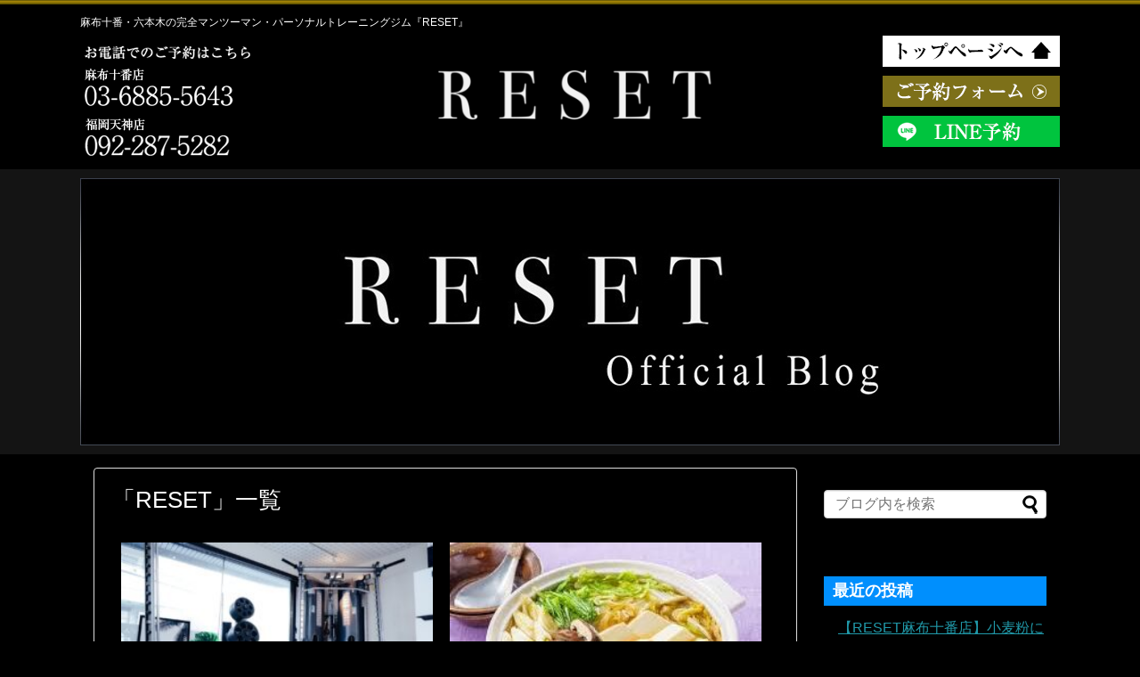

--- FILE ---
content_type: text/html; charset=UTF-8
request_url: https://reset-gym.com/blog/tag/reset/
body_size: 7898
content:
<!DOCTYPE html>
<html lang="ja">
<head>
<meta charset="UTF-8">
  <meta name="viewport" content="width=device-width,initial-scale=1.0">
<link rel="alternate" type="application/rss+xml" title="RESETブログ RSS Feed" href="https://reset-gym.com/blog/feed/" />
<link rel="pingback" href="https://reset-gym.com/wp/xmlrpc.php" />
<meta name="robots" content="noindex,follow">
<meta name="description" content="「RESET」の記事一覧です。" />
<meta name="keywords" content="RESET" />
<!-- OGP -->
<meta property="og:type" content="website">
<meta property="og:description" content="「RESET」の記事一覧です。">
<meta property="og:title" content="  RESET | RESETブログ">
<meta property="og:url" content="https://reset-gym.com/blog/tag/reset/">
<meta property="og:site_name" content="RESETブログ">
<meta property="og:locale" content="ja_JP">
<!-- /OGP -->
<!-- Twitter Card -->
<meta name="twitter:card" content="summary">
<meta name="twitter:description" content="「RESET」の記事一覧です。">
<meta name="twitter:title" content="  RESET | RESETブログ">
<meta name="twitter:url" content="https://reset-gym.com/blog/tag/reset/">
<meta name="twitter:domain" content="reset-gym.com">
<!-- /Twitter Card -->

<title>RESET  |  RESETブログ</title>
<link rel='dns-prefetch' href='//s.w.org' />
<link rel="alternate" type="application/rss+xml" title="RESETブログ &raquo; フィード" href="https://reset-gym.com/blog/feed/" />
<link rel="alternate" type="application/rss+xml" title="RESETブログ &raquo; コメントフィード" href="https://reset-gym.com/blog/comments/feed/" />
<link rel="alternate" type="application/rss+xml" title="RESETブログ &raquo; RESET タグのフィード" href="https://reset-gym.com/blog/tag/reset/feed/" />
		<script type="text/javascript">
			window._wpemojiSettings = {"baseUrl":"https:\/\/s.w.org\/images\/core\/emoji\/11\/72x72\/","ext":".png","svgUrl":"https:\/\/s.w.org\/images\/core\/emoji\/11\/svg\/","svgExt":".svg","source":{"concatemoji":"https:\/\/reset-gym.com\/wp\/wp-includes\/js\/wp-emoji-release.min.js"}};
			!function(e,a,t){var n,r,o,i=a.createElement("canvas"),p=i.getContext&&i.getContext("2d");function s(e,t){var a=String.fromCharCode;p.clearRect(0,0,i.width,i.height),p.fillText(a.apply(this,e),0,0);e=i.toDataURL();return p.clearRect(0,0,i.width,i.height),p.fillText(a.apply(this,t),0,0),e===i.toDataURL()}function c(e){var t=a.createElement("script");t.src=e,t.defer=t.type="text/javascript",a.getElementsByTagName("head")[0].appendChild(t)}for(o=Array("flag","emoji"),t.supports={everything:!0,everythingExceptFlag:!0},r=0;r<o.length;r++)t.supports[o[r]]=function(e){if(!p||!p.fillText)return!1;switch(p.textBaseline="top",p.font="600 32px Arial",e){case"flag":return s([55356,56826,55356,56819],[55356,56826,8203,55356,56819])?!1:!s([55356,57332,56128,56423,56128,56418,56128,56421,56128,56430,56128,56423,56128,56447],[55356,57332,8203,56128,56423,8203,56128,56418,8203,56128,56421,8203,56128,56430,8203,56128,56423,8203,56128,56447]);case"emoji":return!s([55358,56760,9792,65039],[55358,56760,8203,9792,65039])}return!1}(o[r]),t.supports.everything=t.supports.everything&&t.supports[o[r]],"flag"!==o[r]&&(t.supports.everythingExceptFlag=t.supports.everythingExceptFlag&&t.supports[o[r]]);t.supports.everythingExceptFlag=t.supports.everythingExceptFlag&&!t.supports.flag,t.DOMReady=!1,t.readyCallback=function(){t.DOMReady=!0},t.supports.everything||(n=function(){t.readyCallback()},a.addEventListener?(a.addEventListener("DOMContentLoaded",n,!1),e.addEventListener("load",n,!1)):(e.attachEvent("onload",n),a.attachEvent("onreadystatechange",function(){"complete"===a.readyState&&t.readyCallback()})),(n=t.source||{}).concatemoji?c(n.concatemoji):n.wpemoji&&n.twemoji&&(c(n.twemoji),c(n.wpemoji)))}(window,document,window._wpemojiSettings);
		</script>
		<style type="text/css">
img.wp-smiley,
img.emoji {
	display: inline !important;
	border: none !important;
	box-shadow: none !important;
	height: 1em !important;
	width: 1em !important;
	margin: 0 .07em !important;
	vertical-align: -0.1em !important;
	background: none !important;
	padding: 0 !important;
}
</style>
<link rel='stylesheet' id='simplicity-style-css'  href='https://reset-gym.com/wp/wp-content/themes/simplicity2/style.css' type='text/css' media='all' />
<link rel='stylesheet' id='responsive-style-css'  href='https://reset-gym.com/wp/wp-content/themes/simplicity2/css/responsive-pc.css' type='text/css' media='all' />
<link rel='stylesheet' id='font-awesome-style-css'  href='https://reset-gym.com/wp/wp-content/themes/simplicity2/webfonts/css/font-awesome.min.css' type='text/css' media='all' />
<link rel='stylesheet' id='icomoon-style-css'  href='https://reset-gym.com/wp/wp-content/themes/simplicity2/webfonts/icomoon/style.css' type='text/css' media='all' />
<link rel='stylesheet' id='responsive-mode-style-css'  href='https://reset-gym.com/wp/wp-content/themes/simplicity2/responsive.css' type='text/css' media='all' />
<link rel='stylesheet' id='narrow-style-css'  href='https://reset-gym.com/wp/wp-content/themes/simplicity2/css/narrow.css' type='text/css' media='all' />
<link rel='stylesheet' id='media-style-css'  href='https://reset-gym.com/wp/wp-content/themes/simplicity2/css/media.css' type='text/css' media='all' />
<link rel='stylesheet' id='extension-style-css'  href='https://reset-gym.com/wp/wp-content/themes/simplicity2/css/extension.css' type='text/css' media='all' />
<style id='extension-style-inline-css' type='text/css'>
.article{font-size:14px}#main .entry{width:320px;height:420px;overflow:hidden;float:left;clear:none;margin:10px 9px 0 10px}.entry-thumb{float:none;margin-right:0;text-align:center;margin-bottom:0}.entry-thumb img{margin-bottom:0}.entry-card-content{margin-left:0}.entry h2{margin-top:0;padding-top:5px;font-size:18px;overflow:hidden}.entry-snippet{height:48px;overflow:hidden}@media screen and (max-width:440px){#main .entry{height:auto}}@media screen and (max-width:639px){.article br{display:block}}
</style>
<link rel='stylesheet' id='print-style-css'  href='https://reset-gym.com/wp/wp-content/themes/simplicity2/css/print.css' type='text/css' media='print' />
<script type='text/javascript' src='https://reset-gym.com/wp/wp-includes/js/jquery/jquery.js'></script>
<script type='text/javascript' src='https://reset-gym.com/wp/wp-includes/js/jquery/jquery-migrate.min.js'></script>
<link rel="next" href="https://reset-gym.com/blog/tag/reset/page/2/" />
<style type="text/css" id="custom-background-css">
body.custom-background { background-image: url("https://reset-gym.com/wp/wp-content/uploads/2018/06/media_bg2.png"); background-position: center bottom; background-size: auto; background-repeat: no-repeat; background-attachment: scroll; }
</style>
		<style type="text/css" id="wp-custom-css">
			h1 {
	color:#FFFFFF;
	padding-bottom:5px;
}

.sidebar_widget_title{
	background-color:#008ffd;
}

#main{
	background-color:#000000;	
	padding:20px;
}

#main .entry {
	width:350px;
}

.entry-title a{
	color:#FFFFFF;
	font-size:20px;
}

.entry-snippet {
	color:#FFFFFF;
		font-size:14px;
	line-height:20px;
	height:auto;
}

.entry h2 a {
	color:#FFFFFF;
		font-size:14px;
}

.entry-card-content {
	text-align:left;
}

header h2{
	text-align:left;
}

.entry-large-thumbnail img {
	width:350px;
	height:auto;
}

#container {
	background-color:#000000;
	    background-image: url(http://reset-gym.com/wp/wp-content/uploads/2018/06/media_bg2.png);
    background-position: center bottom;
    background-size: auto;
    background-repeat: no-repeat;
    background-attachment: scroll;
}

.navigation {
	background-color:#000000;
}

.navigation a{
	color:#FFFFFF;
}

.category-description {
	color:#000000;
}

@media screen and (max-width: 500px){
.entry.entry-large-thumbnail .entry-snippet {
			font-size:12px;
    line-height:16px;
	height: auto;
    max-height: 200px;
}
#container {
	background-size: auto 220px;
	padding-bottom:280px;
}
#searchform {
		margin-top:0px;
	}

#sidebar .widget{
	margin-bottom:10px;
}
	
.entry h2 a {
	color:#FFFFFF;
		font-size:12px;
}
}

.post-meta {
	background-color: #008ffd;
	color:#FFFFFF;
}		</style>
	<script type="text/javascript" src="/js/sr.js"></script>
<link href="/style_t.css" rel="stylesheet" type="text/css" />
<link href="/style_ts.css" rel="stylesheet" type="text/css" media="only screen and (max-width:480px)">
<script src="https://ajax.googleapis.com/ajax/libs/jquery/1.7.1/jquery.min.js"></script>
<script>
    $(function(){
				$('#menu').click( function()
{
	// [#acdn-target]に[slideToggle()]を実行する
	$('#smnavigation').slideToggle() ;

} ) ;
    });
		
</script>
		<script async src="https://www.googletagmanager.com/gtag/js?id=UA-173388345-1"></script>
		<script>
			window.dataLayer = window.dataLayer || [];
			function gtag(){dataLayer.push(arguments);}
			gtag('js', new Date());
			
			gtag('config', 'UA-173388345-1');
		</script>
</head>
  <body class="archive tag tag-reset tag-28 custom-background" itemscope itemtype="http://schema.org/WebPage">
		<header>
			<div id="header_area">
				<h1>麻布十番・六本木の完全マンツーマン・パーソナルトレーニングジム『RESET』</h1>
				<div class="h2_wrapper">
					<div><img src="/images/tel32.png" width="210" height="130" /></div>
					<div id="logo_area"><a href="/"><img src="/images/toplogo.png" width="318" height="130" alt=""/></a></div>
<div class="gotop"><a href="/"><img src="/images/btn_top.png" width="199" height="35" /></a></div>
					<div id="localnavigation">
						<ul>
<li><a href="/"><img src="/images/btn_top.png" width="199" height="35" /></a></li>
							<li><a href="/yoyaku.html"><img src="/images/btn_yoyaku.png" width="199" height="35" /></a></li>
							<li><a href="https://lin.ee/riyDmkZ"><img src="/images/btn_line.png" width="199" height="35" /></a></li>
						</ul>
					</div>
				</div>
			</div>
			
		</header>
    <div id="container">
<div class="blogheader">
    <img src="/images/bloghead.jpg" width="1100" height="300" />
</div>

      <!-- 本体部分 -->
      <div id="body">
        <div id="body-in" class="cf">

          
          <!-- main -->
          <main itemscope itemprop="mainContentOfPage">
            <div id="main" itemscope itemtype="http://schema.org/Blog">

  <h1 id="archive-title"><span class="archive-title-pb">「</span><span class="archive-title-text">RESET</span><span class="archive-title-pa">」</span><span class="archive-title-list-text">一覧</span></h1>






<div id="list">
<!-- 記事一覧 -->
<article id="post-7906" class="entry cf entry-large-thumbnail post-7906 post type-post status-publish format-standard has-post-thumbnail category-reset tag-reset tag-16 tag-14 tag-17 tag-10 tag-27 tag-32 tag-33 tag-30 tag-9 tag-29 tag-25 tag-19 tag-70 tag-26 tag-12 tag-74 tag-31 tag-24 tag-23 tag-15 tag-75 tag-72 tag-11 tag-13 tag-71 tag-21">
  <figure class="entry-thumb">
                  <a href="https://reset-gym.com/blog/post-7906/" class="entry-image entry-image-link" title="【RESET恵比寿店】おもち"><img width="300" height="169" src="https://reset-gym.com/wp/wp-content/uploads/2025/09/line_oa_chat_240718_180007-300x169-300x169-1.jpg" class="entry-thumnail wp-post-image" alt="" /></a>
            </figure><!-- /.entry-thumb -->

  <div class="entry-card-content">
  <header>
    <h2><a href="https://reset-gym.com/blog/post-7906/" class="entry-title entry-title-link" title="【RESET恵比寿店】おもち">【RESET恵比寿店】おもち</a></h2>
    <p class="post-meta">
            <span class="post-date"><span class="fa fa-clock-o fa-fw"></span><span class="published">2026/1/7</span></span>
      
      <br class="br-sp"><span class="category"><span class="fa fa-folder fa-fw"></span><a href="https://reset-gym.com/blog/category/reset%e3%81%8b%e3%82%89%e3%81%ae%e3%81%8a%e7%9f%a5%e3%82%89%e3%81%9b/" rel="category tag">RESETからのお知らせ</a></span>

      
      
    </p><!-- /.post-meta -->
      </header>
  <p class="entry-snippet">こんにちは！RESET恵比寿店トレーナーの茂垣です。

お正月や冬になると必ず話題に上がるおもち。

「太りそう」「糖質の塊でしょう...</p>

      <p class="entry-read"><a href="https://reset-gym.com/blog/post-7906/" class="entry-read-link">記事を読む</a></p>
  
</div><!-- /.entry-card-content -->
</article><article id="post-7856" class="entry cf entry-large-thumbnail post-7856 post type-post status-publish format-standard has-post-thumbnail category-6 tag-reset tag-16 tag-14 tag-17 tag-10 tag-27 tag-32 tag-33 tag-30 tag-9 tag-29 tag-25 tag-19 tag-26 tag-12 tag-31 tag-24 tag-23 tag-15 tag-11 tag-13 tag-21">
  <figure class="entry-thumb">
                  <a href="https://reset-gym.com/blog/post-7856/" class="entry-image entry-image-link" title="【RESET恵比寿店】鍋"><img width="275" height="180" src="https://reset-gym.com/wp/wp-content/uploads/2025/12/00050371-275x180.jpg" class="entry-thumnail wp-post-image" alt="" /></a>
            </figure><!-- /.entry-thumb -->

  <div class="entry-card-content">
  <header>
    <h2><a href="https://reset-gym.com/blog/post-7856/" class="entry-title entry-title-link" title="【RESET恵比寿店】鍋">【RESET恵比寿店】鍋</a></h2>
    <p class="post-meta">
            <span class="post-date"><span class="fa fa-clock-o fa-fw"></span><span class="published">2025/12/24</span></span>
      
      <br class="br-sp"><span class="category"><span class="fa fa-folder fa-fw"></span><a href="https://reset-gym.com/blog/category/%e3%81%8a%e3%81%99%e3%81%99%e3%82%81%e6%b8%9b%e9%87%8f%e9%a3%9f/" rel="category tag">おすすめ減量食</a></span>

      
      
    </p><!-- /.post-meta -->
      </header>
  <p class="entry-snippet">こんにちは！RESET恵比寿店トレーナーの中島です。

だいぶ寒くなってきましたね。

鍋で身体を温めて野菜とタンパク質を摂取しまし...</p>

      <p class="entry-read"><a href="https://reset-gym.com/blog/post-7856/" class="entry-read-link">記事を読む</a></p>
  
</div><!-- /.entry-card-content -->
</article><article id="post-7886" class="entry cf entry-large-thumbnail post-7886 post type-post status-publish format-standard has-post-thumbnail category-68 tag-reset tag-16 tag-14 tag-17 tag-10 tag-27 tag-32 tag-33 tag-30 tag-9 tag-29 tag-25 tag-19 tag-70 tag-26 tag-12 tag-74 tag-31 tag-24 tag-23 tag-15 tag-75 tag-72 tag-11 tag-13 tag-71 tag-21">
  <figure class="entry-thumb">
                  <a href="https://reset-gym.com/blog/post-7886/" class="entry-image entry-image-link" title="【RESET恵比寿店】納豆"><img width="266" height="150" src="https://reset-gym.com/wp/wp-content/uploads/2025/09/line_oa_chat_240718_180007-300x169-e1757672849456.jpg" class="entry-thumnail wp-post-image" alt="" /></a>
            </figure><!-- /.entry-thumb -->

  <div class="entry-card-content">
  <header>
    <h2><a href="https://reset-gym.com/blog/post-7886/" class="entry-title entry-title-link" title="【RESET恵比寿店】納豆">【RESET恵比寿店】納豆</a></h2>
    <p class="post-meta">
            <span class="post-date"><span class="fa fa-clock-o fa-fw"></span><span class="published">2025/12/17</span></span>
      
      <br class="br-sp"><span class="category"><span class="fa fa-folder fa-fw"></span><a href="https://reset-gym.com/blog/category/%e3%81%8a%e3%81%99%e3%81%99%e3%82%81%e3%82%bf%e3%83%b3%e3%83%91%e3%82%af%e8%b3%aa/" rel="category tag">おすすめタンパク質</a></span>

      
      
    </p><!-- /.post-meta -->
      </header>
  <p class="entry-snippet">こんにちは！RESET恵比寿店トレーナーの茂垣です。

納豆は健康づくりの強い味方！取り入れやすい発酵食品！

納豆が注目される理由...</p>

      <p class="entry-read"><a href="https://reset-gym.com/blog/post-7886/" class="entry-read-link">記事を読む</a></p>
  
</div><!-- /.entry-card-content -->
</article><article id="post-7828" class="entry cf entry-large-thumbnail post-7828 post type-post status-publish format-standard has-post-thumbnail category-1 tag-reset tag-16 tag-14 tag-17 tag-10 tag-27 tag-32 tag-33 tag-30 tag-9 tag-29 tag-25 tag-19 tag-26 tag-12 tag-31 tag-24 tag-23 tag-15 tag-11 tag-13 tag-21">
  <figure class="entry-thumb">
                  <a href="https://reset-gym.com/blog/post-7828/" class="entry-image entry-image-link" title="【RESET恵比寿店】和菓子"><img width="320" height="180" src="https://reset-gym.com/wp/wp-content/uploads/2024/04/mame_l-320x180.jpg" class="entry-thumnail wp-post-image" alt="" /></a>
            </figure><!-- /.entry-thumb -->

  <div class="entry-card-content">
  <header>
    <h2><a href="https://reset-gym.com/blog/post-7828/" class="entry-title entry-title-link" title="【RESET恵比寿店】和菓子">【RESET恵比寿店】和菓子</a></h2>
    <p class="post-meta">
            <span class="post-date"><span class="fa fa-clock-o fa-fw"></span><span class="published">2025/12/10</span></span>
      
      <br class="br-sp"><span class="category"><span class="fa fa-folder fa-fw"></span><a href="https://reset-gym.com/blog/category/%e6%9c%aa%e5%88%86%e9%a1%9e/" rel="category tag">未分類</a></span>

      
      
    </p><!-- /.post-meta -->
      </header>
  <p class="entry-snippet">こんにちは！RESET恵比寿店トレーナーの中島です。

私は結構な甘党です。

その中でもダイエット中でも食べられる和菓子（あんこ）...</p>

      <p class="entry-read"><a href="https://reset-gym.com/blog/post-7828/" class="entry-read-link">記事を読む</a></p>
  
</div><!-- /.entry-card-content -->
</article><article id="post-7854" class="entry cf entry-large-thumbnail post-7854 post type-post status-publish format-standard has-post-thumbnail category-1 tag-reset tag-16 tag-14 tag-17 tag-10 tag-27 tag-32 tag-33 tag-30 tag-9 tag-29 tag-25 tag-19 tag-26 tag-12 tag-31 tag-24 tag-23 tag-15 tag-11 tag-13 tag-21">
  <figure class="entry-thumb">
                  <a href="https://reset-gym.com/blog/post-7854/" class="entry-image entry-image-link" title="【RESET福岡天神店】夏と冬痩せやすいのは？"><img width="320" height="180" src="https://reset-gym.com/wp/wp-content/uploads/2024/12/IMG_21421-320x180.jpg" class="entry-thumnail wp-post-image" alt="" /></a>
            </figure><!-- /.entry-thumb -->

  <div class="entry-card-content">
  <header>
    <h2><a href="https://reset-gym.com/blog/post-7854/" class="entry-title entry-title-link" title="【RESET福岡天神店】夏と冬痩せやすいのは？">【RESET福岡天神店】夏と冬痩せやすいのは？</a></h2>
    <p class="post-meta">
            <span class="post-date"><span class="fa fa-clock-o fa-fw"></span><span class="published">2025/12/4</span></span>
      
      <br class="br-sp"><span class="category"><span class="fa fa-folder fa-fw"></span><a href="https://reset-gym.com/blog/category/%e6%9c%aa%e5%88%86%e9%a1%9e/" rel="category tag">未分類</a></span>

      
      
    </p><!-- /.post-meta -->
      </header>
  <p class="entry-snippet">こんにちは、RESET天神店トレーナーの園田です！

本日は夏と冬痩せやすいのは？

実は冬の方が痩せやすいのです。
意外に思った...</p>

      <p class="entry-read"><a href="https://reset-gym.com/blog/post-7854/" class="entry-read-link">記事を読む</a></p>
  
</div><!-- /.entry-card-content -->
</article><article id="post-7851" class="entry cf entry-large-thumbnail post-7851 post type-post status-publish format-standard category-6 tag-reset tag-16 tag-14 tag-17 tag-10 tag-27 tag-32 tag-33 tag-30 tag-9 tag-29 tag-25 tag-19 tag-26 tag-12 tag-31 tag-24 tag-23 tag-15 tag-11 tag-13 tag-21">
  <figure class="entry-thumb">
                  <a href="https://reset-gym.com/blog/post-7851/" class="entry-image entry-image-link" title="【RESET恵比寿店】アボカド"><img src="https://reset-gym.com/wp/wp-content/themes/simplicity2/images/no-image-320.png" alt="NO IMAGE" class="entry-thumnail no-image list-no-image" /></a>
            </figure><!-- /.entry-thumb -->

  <div class="entry-card-content">
  <header>
    <h2><a href="https://reset-gym.com/blog/post-7851/" class="entry-title entry-title-link" title="【RESET恵比寿店】アボカド">【RESET恵比寿店】アボカド</a></h2>
    <p class="post-meta">
            <span class="post-date"><span class="fa fa-clock-o fa-fw"></span><span class="published">2025/12/3</span></span>
      
      <br class="br-sp"><span class="category"><span class="fa fa-folder fa-fw"></span><a href="https://reset-gym.com/blog/category/%e3%81%8a%e3%81%99%e3%81%99%e3%82%81%e6%b8%9b%e9%87%8f%e9%a3%9f/" rel="category tag">おすすめ減量食</a></span>

      
      
    </p><!-- /.post-meta -->
      </header>
  <p class="entry-snippet">こんにちは！RESET恵比寿店トレーナーの茂垣です。

今日は筋トレしてる人なら1回は食べたことある緑のバターことアボカドについて話して...</p>

      <p class="entry-read"><a href="https://reset-gym.com/blog/post-7851/" class="entry-read-link">記事を読む</a></p>
  
</div><!-- /.entry-card-content -->
</article><article id="post-7765" class="entry cf entry-large-thumbnail post-7765 post type-post status-publish format-standard has-post-thumbnail category-1 tag-reset tag-16 tag-14 tag-17 tag-10 tag-27 tag-32 tag-33 tag-30 tag-9 tag-29 tag-25 tag-19 tag-70 tag-26 tag-12 tag-31 tag-24 tag-23 tag-15 tag-11 tag-13 tag-71 tag-21">
  <figure class="entry-thumb">
                  <a href="https://reset-gym.com/blog/post-7765/" class="entry-image entry-image-link" title="【RESET恵比寿店】ダイエットのコツ"><img width="320" height="180" src="https://reset-gym.com/wp/wp-content/uploads/2025/10/shutterstock_648958837-320x180.png" class="entry-thumnail wp-post-image" alt="" /></a>
            </figure><!-- /.entry-thumb -->

  <div class="entry-card-content">
  <header>
    <h2><a href="https://reset-gym.com/blog/post-7765/" class="entry-title entry-title-link" title="【RESET恵比寿店】ダイエットのコツ">【RESET恵比寿店】ダイエットのコツ</a></h2>
    <p class="post-meta">
            <span class="post-date"><span class="fa fa-clock-o fa-fw"></span><span class="published">2025/11/26</span></span>
      
      <br class="br-sp"><span class="category"><span class="fa fa-folder fa-fw"></span><a href="https://reset-gym.com/blog/category/%e6%9c%aa%e5%88%86%e9%a1%9e/" rel="category tag">未分類</a></span>

      
      
    </p><!-- /.post-meta -->
      </header>
  <p class="entry-snippet">こんにちは！ RESET恵比寿店トレーナーの中島です。

ダイエットは1年、2年、3年と長期的にみて実施していきましょう。

過度な...</p>

      <p class="entry-read"><a href="https://reset-gym.com/blog/post-7765/" class="entry-read-link">記事を読む</a></p>
  
</div><!-- /.entry-card-content -->
</article><article id="post-7830" class="entry cf entry-large-thumbnail post-7830 post type-post status-publish format-standard has-post-thumbnail category-1 tag-reset tag-16 tag-14 tag-17 tag-10 tag-27 tag-32 tag-33 tag-30 tag-9 tag-29 tag-25 tag-19 tag-70 tag-26 tag-12 tag-31 tag-24 tag-23 tag-15 tag-11 tag-13 tag-71 tag-21">
  <figure class="entry-thumb">
                  <a href="https://reset-gym.com/blog/post-7830/" class="entry-image entry-image-link" title="【RESET福岡天神店】ベンチプレス"><img width="320" height="180" src="https://reset-gym.com/wp/wp-content/uploads/2024/10/TG373_05-320x180.jpg" class="entry-thumnail wp-post-image" alt="" /></a>
            </figure><!-- /.entry-thumb -->

  <div class="entry-card-content">
  <header>
    <h2><a href="https://reset-gym.com/blog/post-7830/" class="entry-title entry-title-link" title="【RESET福岡天神店】ベンチプレス">【RESET福岡天神店】ベンチプレス</a></h2>
    <p class="post-meta">
            <span class="post-date"><span class="fa fa-clock-o fa-fw"></span><span class="published">2025/11/20</span></span>
      
      <br class="br-sp"><span class="category"><span class="fa fa-folder fa-fw"></span><a href="https://reset-gym.com/blog/category/%e6%9c%aa%e5%88%86%e9%a1%9e/" rel="category tag">未分類</a></span>

      
      
    </p><!-- /.post-meta -->
      </header>
  <p class="entry-snippet">こんにちは！ RESET福岡天神店トレーナーの園田です。

本日はベンチプレスについて紹介します。

ウエイトトレーニングの種目なの...</p>

      <p class="entry-read"><a href="https://reset-gym.com/blog/post-7830/" class="entry-read-link">記事を読む</a></p>
  
</div><!-- /.entry-card-content -->
</article><article id="post-7826" class="entry cf entry-large-thumbnail post-7826 post type-post status-publish format-standard category-68 tag-reset tag-16 tag-14 tag-17 tag-10 tag-27 tag-32 tag-33 tag-30 tag-9 tag-29 tag-25 tag-19 tag-70 tag-26 tag-12 tag-31 tag-24 tag-23 tag-15 tag-11 tag-13 tag-71 tag-21">
  <figure class="entry-thumb">
                  <a href="https://reset-gym.com/blog/post-7826/" class="entry-image entry-image-link" title="【RESET恵比寿店】卵"><img src="https://reset-gym.com/wp/wp-content/themes/simplicity2/images/no-image-320.png" alt="NO IMAGE" class="entry-thumnail no-image list-no-image" /></a>
            </figure><!-- /.entry-thumb -->

  <div class="entry-card-content">
  <header>
    <h2><a href="https://reset-gym.com/blog/post-7826/" class="entry-title entry-title-link" title="【RESET恵比寿店】卵">【RESET恵比寿店】卵</a></h2>
    <p class="post-meta">
            <span class="post-date"><span class="fa fa-clock-o fa-fw"></span><span class="published">2025/11/19</span></span>
      
      <br class="br-sp"><span class="category"><span class="fa fa-folder fa-fw"></span><a href="https://reset-gym.com/blog/category/%e3%81%8a%e3%81%99%e3%81%99%e3%82%81%e3%82%bf%e3%83%b3%e3%83%91%e3%82%af%e8%b3%aa/" rel="category tag">おすすめタンパク質</a></span>

      
      
    </p><!-- /.post-meta -->
      </header>
  <p class="entry-snippet">こんにちは！ RESET恵比寿店トレーナーの茂垣です。

今日は、みんな大好き卵の話！

実は、卵ってめちゃくちゃ優秀な食材なんです...</p>

      <p class="entry-read"><a href="https://reset-gym.com/blog/post-7826/" class="entry-read-link">記事を読む</a></p>
  
</div><!-- /.entry-card-content -->
</article><article id="post-7719" class="entry cf entry-large-thumbnail post-7719 post type-post status-publish format-standard has-post-thumbnail category-6 tag-reset tag-16 tag-14 tag-17 tag-10 tag-27 tag-32 tag-33 tag-30 tag-9 tag-29 tag-25 tag-19 tag-70 tag-26 tag-12 tag-31 tag-24 tag-23 tag-15 tag-11 tag-13 tag-71 tag-21">
  <figure class="entry-thumb">
                  <a href="https://reset-gym.com/blog/post-7719/" class="entry-image entry-image-link" title="【RESET恵比寿店】海南鶏飯"><img width="320" height="180" src="https://reset-gym.com/wp/wp-content/uploads/2025/09/main-320x180.jpg" class="entry-thumnail wp-post-image" alt="" /></a>
            </figure><!-- /.entry-thumb -->

  <div class="entry-card-content">
  <header>
    <h2><a href="https://reset-gym.com/blog/post-7719/" class="entry-title entry-title-link" title="【RESET恵比寿店】海南鶏飯">【RESET恵比寿店】海南鶏飯</a></h2>
    <p class="post-meta">
            <span class="post-date"><span class="fa fa-clock-o fa-fw"></span><span class="published">2025/11/12</span></span>
      
      <br class="br-sp"><span class="category"><span class="fa fa-folder fa-fw"></span><a href="https://reset-gym.com/blog/category/%e3%81%8a%e3%81%99%e3%81%99%e3%82%81%e6%b8%9b%e9%87%8f%e9%a3%9f/" rel="category tag">おすすめ減量食</a></span>

      
      
    </p><!-- /.post-meta -->
      </header>
  <p class="entry-snippet">こんにちは！ RESET恵比寿店トレーナーの中島です。

先日お昼休みに近くのシンガポールのお店にランチしに行きました！

そこで食...</p>

      <p class="entry-read"><a href="https://reset-gym.com/blog/post-7719/" class="entry-read-link">記事を読む</a></p>
  
</div><!-- /.entry-card-content -->
</article>  <div class="clear"></div>
</div><!-- /#list -->



<!--ページャー-->
<div class="pager">
  <span aria-current='page' class='page-numbers current'>1</span>
<a class='page-numbers' href='https://reset-gym.com/blog/tag/reset/page/2/'>2</a>
<a class='page-numbers' href='https://reset-gym.com/blog/tag/reset/page/3/'>3</a>
<a class='page-numbers' href='https://reset-gym.com/blog/tag/reset/page/4/'>4</a>
<span class="page-numbers dots">&hellip;</span>
<a class='page-numbers' href='https://reset-gym.com/blog/tag/reset/page/83/'>83</a>
<a class="next page-numbers" href="https://reset-gym.com/blog/tag/reset/page/2/">&#160;<span class="fa fa-caret-right fa-fx"></span></a></div><!-- /.pager -->
            </div><!-- /#main -->
          </main>
        <!-- sidebar -->
<div id="sidebar" role="complementary">
    
  <div id="sidebar-widget">
  <!-- ウイジェット -->
  <aside id="search-2" class="widget widget_search"><form method="get" id="searchform" action="https://reset-gym.com/blog/">
	<input type="text" placeholder="ブログ内を検索" name="s" id="s">
	<input type="submit" id="searchsubmit" value="">
</form></aside>		<aside id="recent-posts-2" class="widget widget_recent_entries">		<h3 class="widget_title sidebar_widget_title">最近の投稿</h3>		<ul>
											<li>
					<a href="https://reset-gym.com/blog/post-7923/">【RESET麻布十番店】小麦粉による寝起きの不調</a>
									</li>
											<li>
					<a href="https://reset-gym.com/blog/post-7920/">【RESET福岡天神店】筋肥大と糖質の関係</a>
									</li>
											<li>
					<a href="https://reset-gym.com/blog/post-7916/">【RESET白金高輪店】有酸素運動</a>
									</li>
											<li>
					<a href="https://reset-gym.com/blog/post-7913/">RESET麻布十番店】筋トレしているのに筋肉がつきにくい人へ。</a>
									</li>
											<li>
					<a href="https://reset-gym.com/blog/post-7908/">【RESET福岡天神店】運動を継続するために大切な考え方</a>
									</li>
					</ul>
		</aside><aside id="archives-2" class="widget widget_archive"><h3 class="widget_title sidebar_widget_title">アーカイブ</h3>		<ul>
			<li><a href='https://reset-gym.com/blog/2026/01/'>2026年1月</a></li>
	<li><a href='https://reset-gym.com/blog/2025/12/'>2025年12月</a></li>
	<li><a href='https://reset-gym.com/blog/2025/11/'>2025年11月</a></li>
	<li><a href='https://reset-gym.com/blog/2025/10/'>2025年10月</a></li>
	<li><a href='https://reset-gym.com/blog/2025/09/'>2025年9月</a></li>
	<li><a href='https://reset-gym.com/blog/2025/08/'>2025年8月</a></li>
	<li><a href='https://reset-gym.com/blog/2025/07/'>2025年7月</a></li>
	<li><a href='https://reset-gym.com/blog/2025/06/'>2025年6月</a></li>
	<li><a href='https://reset-gym.com/blog/2025/05/'>2025年5月</a></li>
	<li><a href='https://reset-gym.com/blog/2025/04/'>2025年4月</a></li>
	<li><a href='https://reset-gym.com/blog/2025/03/'>2025年3月</a></li>
	<li><a href='https://reset-gym.com/blog/2025/02/'>2025年2月</a></li>
	<li><a href='https://reset-gym.com/blog/2025/01/'>2025年1月</a></li>
	<li><a href='https://reset-gym.com/blog/2024/12/'>2024年12月</a></li>
	<li><a href='https://reset-gym.com/blog/2024/11/'>2024年11月</a></li>
	<li><a href='https://reset-gym.com/blog/2024/10/'>2024年10月</a></li>
	<li><a href='https://reset-gym.com/blog/2024/09/'>2024年9月</a></li>
	<li><a href='https://reset-gym.com/blog/2024/08/'>2024年8月</a></li>
	<li><a href='https://reset-gym.com/blog/2024/07/'>2024年7月</a></li>
	<li><a href='https://reset-gym.com/blog/2024/06/'>2024年6月</a></li>
	<li><a href='https://reset-gym.com/blog/2024/05/'>2024年5月</a></li>
	<li><a href='https://reset-gym.com/blog/2024/04/'>2024年4月</a></li>
	<li><a href='https://reset-gym.com/blog/2024/03/'>2024年3月</a></li>
	<li><a href='https://reset-gym.com/blog/2024/02/'>2024年2月</a></li>
	<li><a href='https://reset-gym.com/blog/2024/01/'>2024年1月</a></li>
	<li><a href='https://reset-gym.com/blog/2023/12/'>2023年12月</a></li>
	<li><a href='https://reset-gym.com/blog/2023/11/'>2023年11月</a></li>
	<li><a href='https://reset-gym.com/blog/2023/10/'>2023年10月</a></li>
	<li><a href='https://reset-gym.com/blog/2023/09/'>2023年9月</a></li>
	<li><a href='https://reset-gym.com/blog/2023/08/'>2023年8月</a></li>
	<li><a href='https://reset-gym.com/blog/2023/07/'>2023年7月</a></li>
	<li><a href='https://reset-gym.com/blog/2023/06/'>2023年6月</a></li>
	<li><a href='https://reset-gym.com/blog/2023/05/'>2023年5月</a></li>
	<li><a href='https://reset-gym.com/blog/2023/04/'>2023年4月</a></li>
	<li><a href='https://reset-gym.com/blog/2023/03/'>2023年3月</a></li>
	<li><a href='https://reset-gym.com/blog/2023/02/'>2023年2月</a></li>
	<li><a href='https://reset-gym.com/blog/2023/01/'>2023年1月</a></li>
	<li><a href='https://reset-gym.com/blog/2022/12/'>2022年12月</a></li>
	<li><a href='https://reset-gym.com/blog/2022/11/'>2022年11月</a></li>
	<li><a href='https://reset-gym.com/blog/2022/10/'>2022年10月</a></li>
	<li><a href='https://reset-gym.com/blog/2022/09/'>2022年9月</a></li>
	<li><a href='https://reset-gym.com/blog/2022/08/'>2022年8月</a></li>
	<li><a href='https://reset-gym.com/blog/2022/07/'>2022年7月</a></li>
	<li><a href='https://reset-gym.com/blog/2022/06/'>2022年6月</a></li>
	<li><a href='https://reset-gym.com/blog/2022/05/'>2022年5月</a></li>
	<li><a href='https://reset-gym.com/blog/2022/04/'>2022年4月</a></li>
	<li><a href='https://reset-gym.com/blog/2022/03/'>2022年3月</a></li>
	<li><a href='https://reset-gym.com/blog/2022/02/'>2022年2月</a></li>
	<li><a href='https://reset-gym.com/blog/2022/01/'>2022年1月</a></li>
	<li><a href='https://reset-gym.com/blog/2021/12/'>2021年12月</a></li>
	<li><a href='https://reset-gym.com/blog/2021/11/'>2021年11月</a></li>
	<li><a href='https://reset-gym.com/blog/2021/10/'>2021年10月</a></li>
	<li><a href='https://reset-gym.com/blog/2021/09/'>2021年9月</a></li>
	<li><a href='https://reset-gym.com/blog/2021/08/'>2021年8月</a></li>
	<li><a href='https://reset-gym.com/blog/2021/07/'>2021年7月</a></li>
	<li><a href='https://reset-gym.com/blog/2021/06/'>2021年6月</a></li>
	<li><a href='https://reset-gym.com/blog/2021/05/'>2021年5月</a></li>
	<li><a href='https://reset-gym.com/blog/2021/04/'>2021年4月</a></li>
	<li><a href='https://reset-gym.com/blog/2021/03/'>2021年3月</a></li>
	<li><a href='https://reset-gym.com/blog/2021/02/'>2021年2月</a></li>
	<li><a href='https://reset-gym.com/blog/2021/01/'>2021年1月</a></li>
	<li><a href='https://reset-gym.com/blog/2020/12/'>2020年12月</a></li>
	<li><a href='https://reset-gym.com/blog/2020/11/'>2020年11月</a></li>
	<li><a href='https://reset-gym.com/blog/2020/10/'>2020年10月</a></li>
	<li><a href='https://reset-gym.com/blog/2020/09/'>2020年9月</a></li>
	<li><a href='https://reset-gym.com/blog/2020/08/'>2020年8月</a></li>
	<li><a href='https://reset-gym.com/blog/2020/07/'>2020年7月</a></li>
	<li><a href='https://reset-gym.com/blog/2020/06/'>2020年6月</a></li>
	<li><a href='https://reset-gym.com/blog/2020/05/'>2020年5月</a></li>
	<li><a href='https://reset-gym.com/blog/2020/04/'>2020年4月</a></li>
	<li><a href='https://reset-gym.com/blog/2020/03/'>2020年3月</a></li>
	<li><a href='https://reset-gym.com/blog/2020/02/'>2020年2月</a></li>
	<li><a href='https://reset-gym.com/blog/2020/01/'>2020年1月</a></li>
	<li><a href='https://reset-gym.com/blog/2019/12/'>2019年12月</a></li>
	<li><a href='https://reset-gym.com/blog/2019/11/'>2019年11月</a></li>
	<li><a href='https://reset-gym.com/blog/2019/10/'>2019年10月</a></li>
	<li><a href='https://reset-gym.com/blog/2019/09/'>2019年9月</a></li>
	<li><a href='https://reset-gym.com/blog/2019/08/'>2019年8月</a></li>
	<li><a href='https://reset-gym.com/blog/2019/07/'>2019年7月</a></li>
	<li><a href='https://reset-gym.com/blog/2019/06/'>2019年6月</a></li>
	<li><a href='https://reset-gym.com/blog/2019/05/'>2019年5月</a></li>
	<li><a href='https://reset-gym.com/blog/2019/04/'>2019年4月</a></li>
	<li><a href='https://reset-gym.com/blog/2019/03/'>2019年3月</a></li>
	<li><a href='https://reset-gym.com/blog/2019/02/'>2019年2月</a></li>
	<li><a href='https://reset-gym.com/blog/2019/01/'>2019年1月</a></li>
	<li><a href='https://reset-gym.com/blog/2018/12/'>2018年12月</a></li>
	<li><a href='https://reset-gym.com/blog/2018/11/'>2018年11月</a></li>
	<li><a href='https://reset-gym.com/blog/2018/10/'>2018年10月</a></li>
	<li><a href='https://reset-gym.com/blog/2018/09/'>2018年9月</a></li>
	<li><a href='https://reset-gym.com/blog/2018/08/'>2018年8月</a></li>
	<li><a href='https://reset-gym.com/blog/2018/07/'>2018年7月</a></li>
	<li><a href='https://reset-gym.com/blog/2018/06/'>2018年6月</a></li>
	<li><a href='https://reset-gym.com/blog/2018/05/'>2018年5月</a></li>
		</ul>
		</aside><aside id="categories-2" class="widget widget_categories"><h3 class="widget_title sidebar_widget_title">カテゴリー</h3>		<ul>
	<li class="cat-item cat-item-5"><a href="https://reset-gym.com/blog/category/reset%e3%81%8b%e3%82%89%e3%81%ae%e3%81%8a%e7%9f%a5%e3%82%89%e3%81%9b/" >RESETからのお知らせ</a>
</li>
	<li class="cat-item cat-item-3"><a href="https://reset-gym.com/blog/category/%e3%81%8a%e3%81%99%e3%81%99%e3%82%81%e3%82%b3%e3%83%b3%e3%83%93%e3%83%8b%e9%a3%9f/" >おすすめコンビニ食</a>
</li>
	<li class="cat-item cat-item-36"><a href="https://reset-gym.com/blog/category/%e3%81%8a%e3%81%99%e3%81%99%e3%82%81%e3%82%b5%e3%83%97%e3%83%aa%e3%83%a1%e3%83%b3%e3%83%88/" >おすすめサプリメント</a>
</li>
	<li class="cat-item cat-item-68"><a href="https://reset-gym.com/blog/category/%e3%81%8a%e3%81%99%e3%81%99%e3%82%81%e3%82%bf%e3%83%b3%e3%83%91%e3%82%af%e8%b3%aa/" >おすすめタンパク質</a>
</li>
	<li class="cat-item cat-item-41"><a href="https://reset-gym.com/blog/category/%e3%81%8a%e3%81%99%e3%81%99%e3%82%81%e3%83%80%e3%82%a4%e3%82%a8%e3%83%83%e3%83%88%e9%a3%b2%e6%96%99/" >おすすめダイエット飲料</a>
</li>
	<li class="cat-item cat-item-18"><a href="https://reset-gym.com/blog/category/%e3%81%8a%e3%81%99%e3%81%99%e3%82%81%e3%83%88%e3%83%ac%e3%83%bc%e3%83%8b%e3%83%b3%e3%82%b0/" >おすすめトレーニング</a>
</li>
	<li class="cat-item cat-item-66"><a href="https://reset-gym.com/blog/category/%e3%81%8a%e3%81%99%e3%81%99%e3%82%81%e3%83%88%e3%83%ac%e3%83%bc%e3%83%8b%e3%83%b3%e3%82%b0%e3%82%b7%e3%83%a5%e3%83%bc%e3%82%ba/" >おすすめトレーニングシューズ</a>
</li>
	<li class="cat-item cat-item-58"><a href="https://reset-gym.com/blog/category/%e3%81%8a%e3%81%99%e3%81%99%e3%82%81%e3%83%89%e3%83%aa%e3%83%b3%e3%82%af/" >おすすめドリンク</a>
</li>
	<li class="cat-item cat-item-6"><a href="https://reset-gym.com/blog/category/%e3%81%8a%e3%81%99%e3%81%99%e3%82%81%e6%b8%9b%e9%87%8f%e9%a3%9f/" >おすすめ減量食</a>
</li>
	<li class="cat-item cat-item-8"><a href="https://reset-gym.com/blog/category/%e3%81%8a%e3%81%99%e3%81%99%e3%82%81%e7%ad%8b%e3%83%88%e3%83%ac%e3%83%ac%e3%82%b7%e3%83%94/" >おすすめ筋トレレシピ</a>
</li>
	<li class="cat-item cat-item-65"><a href="https://reset-gym.com/blog/category/%e3%81%8a%e3%81%99%e3%81%99%e3%82%81%e8%aa%bf%e5%91%b3%e6%96%99/" >おすすめ調味料</a>
</li>
	<li class="cat-item cat-item-69"><a href="https://reset-gym.com/blog/category/%e3%83%80%e3%82%a4%e3%82%a8%e3%83%83%e3%83%88/" >ダイエット</a>
</li>
	<li class="cat-item cat-item-7"><a href="https://reset-gym.com/blog/category/%e3%83%88%e3%83%ac%e3%83%bc%e3%83%8b%e3%83%b3%e3%82%b0/" >トレーニング</a>
</li>
	<li class="cat-item cat-item-76"><a href="https://reset-gym.com/blog/category/%e3%83%88%e3%83%ac%e3%83%bc%e3%83%8b%e3%83%b3%e3%82%b0%e3%82%ae%e3%82%a2/" >トレーニングギア</a>
</li>
	<li class="cat-item cat-item-39"><a href="https://reset-gym.com/blog/category/%e3%83%8f%e3%83%b3%e3%83%90%e3%83%bc%e3%82%ac%e3%83%bc/" >ハンバーガー</a>
</li>
	<li class="cat-item cat-item-22"><a href="https://reset-gym.com/blog/category/%e3%83%9c%e3%83%87%e3%82%a3%e3%83%a1%e3%82%a4%e3%82%af%e3%82%b0%e3%83%ab%e3%83%a1%e3%83%ac%e3%83%9d%e3%83%bc%e3%83%88/" >ボディメイクグルメレポート</a>
</li>
	<li class="cat-item cat-item-1"><a href="https://reset-gym.com/blog/category/%e6%9c%aa%e5%88%86%e9%a1%9e/" >未分類</a>
</li>
	<li class="cat-item cat-item-34"><a href="https://reset-gym.com/blog/category/%e6%9c%ac%e6%97%a5%e3%81%ae%e3%81%8a%e6%98%bc%e3%81%94%e9%a3%af/" >本日のお昼ご飯</a>
</li>
	<li class="cat-item cat-item-20"><a href="https://reset-gym.com/blog/category/%e6%b8%9b%e9%87%8f%e3%83%97%e3%83%ad%e3%82%b0%e3%83%a9%e3%83%a0/" >減量プログラム</a>
</li>
	<li class="cat-item cat-item-4"><a href="https://reset-gym.com/blog/category/%e6%b8%9b%e9%87%8f%e3%83%97%e3%83%ad%e3%82%b0%e3%83%a9%e3%83%a0%e7%b5%90%e6%9e%9c-2/" title="4週間ダイエット減量プログラムのモニター様の結果を紹介いたします！">減量プログラム結果</a>
</li>
		</ul>
</aside>  </div>

  
</div><!-- /#sidebar -->
        </div><!-- /#body-in -->
      </div><!-- /#body -->

      <div id="page-top">
      <a id="move-page-top"><span class="fa fa-angle-double-up fa-2x"></span></a>
  
</div>
          </div><!-- /#container -->
    <footer>
    copyright©RESET. all rights reserved.
    </footer>
                

    
  </body>
</html>


--- FILE ---
content_type: text/css
request_url: https://reset-gym.com/style_t.css
body_size: 5451
content:
@charset "utf-8";

body {
  margin: 0;
  padding: 0;
  color: #FFF;
  text-align: center;
  font-family: "ヒラギノ角ゴ Pro W3", "Hiragino Kaku Gothic Pro", "メイリオ", Meiryo, Osaka, "ＭＳ Ｐゴシック", "MS P Gothic", sans-serif;
  font-size: 16px;
  line-height: 30px;
  background-color: #000000;
}

.red {
  color: #E70123;
}

.orange {
  color: #FE6C01;
}

.blue {
  color: #1205FA;
}

.white {
  color: #ffffff;
}

.yellow {
  color: #ffd75e;
}

.price_down {
  color: #ffffff;
  font-size: 12px;
}

.font_small {
  font-size: 10px;
}

.border {
  border: 1px solid #CCC;
}

/* ~~ エレメント / タグセレクター ~~ */
ul,
ol,
dl {
  padding: 0;
  margin: 0;
}

h1,
h2,
h3,
h4,
h5,
h6,
p {
  margin-top: 0;
  padding: 0px;
}

h1 {
  font-size: 12px;
  font-weight: normal;
  margin-bottom: 0px;
}

h2 {
  margin-bottom: 0px;
}

h3 {
  margin-bottom: 15px;
  font-size: 22px;
  color: rgba(3, 55, 95, 1);
}

h4 {
  margin-bottom: 5px;
  font-size: 14px;
  color: #FF5310;
}

p {
  margin-bottom: 15px;
}

a img {
  border: none;
}

a:link {
  text-decoration: underline;
}

a:visited {
  text-decoration: underline;
}

a:hover,
a:active,
a:focus {
  text-decoration: none;
}

li {
  list-style-type: none;
}

.font_x {
  font-size: 36px;
}

.font_xl {
  font-size: 60px;
}

.font_xxl {
  font-size: 90px;
}

footer {
  width: 100%;
  text-align: center;
  clear: both;
  padding-bottom: 5px;
  color: #FFF;
  padding-top: 5px;
  background-image: url("images/bf_img6.png");
  background-position: center 65px;
  font-size: 12px;
}

.footer_area {
  margin-left: auto;
  margin-right: auto;
  padding-top: 10px;
  text-align: center;
  width: 1100px;
}

.footer_area a:link {
  text-decoration: underline;
  /* 非常に特殊な表示方法でリンクをスタイル付けする場合を除き、一目で見分けられるように下線を指定することをお勧めします。 */
  color: #FFF;
}

.footer_area a:visited {
  text-decoration: underline;
  color: #FFC;
}

p {
  margin-top: 0px;
  margin-bottom: 15px;
}

#container {
  width: 100%;
  text-align: center;
  margin-top: 0px;
  margin-bottom: 0;
  padding-bottom: 15px;
  clear: both;
}

.container_color_b {
  width: 100%;
  text-aligns: center;
  margin-top: 0px;
  padding-bottom: 15px;
  clear: both;
  background-color: #ffffff;
  color: rgba(51, 51, 51, 1);
}

.container_color_c {
  background-color: rgba(90, 203, 231, 1);
}

.content {
  text-align: left;
  width: 1100px;
  padding-top: 15px;
  padding-right: 0;
  padding-bottom: 15px;
  padding-left: 0;
  overflow: hidden;
  margin-top: 0px;
  margin-right: auto;
  margin-bottom: 0px;
  margin-left: auto;
}

.check_content {
  text-align: left;
  width: 1140px;
  padding-top: 15px;
  padding-right: 0;
  padding-left: 0;
  overflow: hidden;
  margin-top: 0px;
  margin-right: auto;
  margin-bottom: 0px;
  margin-left: auto;
  background-image: url(images/man.png);
  background-position: right bottom;
  background-repeat: no-repeat;
  color: rgba(13, 13, 13, 1);
  font-size: 36px;
  font-weight: bold;
}

.check_content ul {
  padding-bottom: 40px;
}

.main {
  width: 820px;
  float: left;
}

.side {
  width: 240px;
  margin-left: 40px;
  float: left;
}

.side img {
  max-width: 100%;
  height: auto;
}

/* ~~ その他の float/clear クラス ~~ */
.fltrt {
  float: right;
  margin-left: 8px;
}

.fltlft {
  float: left;
}

.clearfloat {
  clear: both;
  height: 0;
  font-size: 1px;
  line-height: 0px;
}

.align_center {
  text-align: center;
}

.inner_center {
  margin: 0 auto;
}

.ml5 {
  margin-left: 5px;
}

.ml10 {
  margin-left: 10px;
}

.ml15 {
  margin-left: 15px;
}

.ml20 {
  margin-left: 20px;
}

.ml25 {
  margin-left: 25px;
}

.ml30 {
  margin-left: 30px;
}

.m5 {
  margin-top: 5px;
}

.m10 {
  margin-top: 10px;
}

.m15 {
  margin-top: 15px;
}

.m20 {
  margin-top: 20px;
}

.m25 {
  margin-top: 25px;
}

.m30 {
  margin-top: 30px;
}

.m40 {
  margin-top: 40px;
}

.center {
  text-align: center;
}

header {
  width: 100%;
  text-align: center;
  overflow: hidden;
  background-image: url("images/bf_img6.png");
  background-size: 100% 5px;
  background-position: center top;
  background-repeat: no-repeat;
}

#header_area {
  width: 1100px;
  overflow: hidden;
  text-align: left;
  padding-bottom: 0px;
  margin-left: auto;
  padding-top: 10px;
  margin-right: auto;
}

.h_wrapper {
  display: flex;
  justify-content: space-between;
}

.h_wrapper div:first-of-type {
  padding-top: 60px;
}

.h_wrapper div:last-of-type {
  padding-top: 40px;
}

.h2_wrapper {
  display: flex;
  justify-content: space-between;
}

.h2_wrapper div:first-of-type {
  padding-top: 10px;
}

.h2_wrapper div:last-of-type {
  /* padding-top: 40px; */
}

#logo_area img {
  width: 100%;
  height: auto;
}

#localnavigation ul li {
  width: 199px;
}

#localnavigation ul li img {
  width: 100%;
  height: auto;
}

.privacy {
  width: 80px;
}

#main_area {
  width: 100%;
  text-align: center;
  height: 289px;
  background-image: url(images/head_main_bg.jpg);
  background-repeat: repeat-x;
}

#submain_area {
  width: 100%;
  text-align: center;
  height: 190px;
  background-image: url(images/submain_bg.jpg);
  background-repeat: repeat-x;
}

#top_mainimage {
  width: 100%;
  background-image: url(images/bg0.jpg);
  background-repeat: no-repeat;
  background-position: center top;
  height: 400px;
  padding-top: 50px;
}


#globalnavigation {
  text-align: center;
  margin-left: 30px;
}

#globalnavigation ul {
  width: 750px;
  text-align: left;
  overflow: hidden;
  padding-top: 15px;
}

#globalnavigation li {
  padding: 0;
  list-style: none;
  float: left;
  text-align: center;
  margin-top: 0px;
  margin-bottom: 0;
  margin-left: 25px;
}

.side_navigation li {
  list-style: none;
  margin: 0;
  padding: 0;
}

.text_area {
  padding-right: 10px;
  padding-left: 10px;
}

.banner {
  margin-bottom: 15px;
}

.title_bg {
  width: 100%;
  background-image: url(images/title_bg.jpg);
  background-repeat: no-repeat;
  background-position: left;
  height: 54px;
}

.title_bg h3 {
  line-height: 50px;
  padding-left: 30px;
  font-size: 22px;
  font-weight: normal;
}

.logo {
  width: 500px;
}

.tell {
  width: 300px;
}

.maintitle_bg {
  font-size: 22px;
  color: #594324;
  font-weight: normal;
  background-image: url(images/title_icon.png);
  background-repeat: no-repeat;
  padding-left: 40px;
  border-bottom-width: 1px;
  border-bottom-style: solid;
  border-bottom-color: #adcab5;
  padding-bottom: 10px;
  margin-bottom: 15px;
}

#riyu_bg {
  width: 100%;
  padding-top: 50px;
  padding-bottom: 50px;
  background-image: url(images/method_bg.png);
  background-repeat: no-repeat;
  background-position: left;
}

.riyu_topic {
  padding-top: 20px;
  color: rgba(51, 51, 51, 1);
}

.riyu_list {
  background-image: url(images/contain_bg.jpg);
}


.riyu_list li {
  list-style: none;
  line-height: 70px;
  font-size: 28px;
  background-image: url(images/check.png);
  background-repeat: no-repeat;
  background-position: left center;
  padding-left: 45px;
}

.media_bg {
  padding-top: 20px;
  background-image: url(images/media_bg2.jpg);
  background-size: cover;
  color: rgba(51, 51, 51, 1);
  background-repeat: no-repeat;
  background-position: center bottom;
}

#golf_bg {
  width: 100%;
  height: 480px;
  background-image: url(images/bg2.jpg);
  background-position: center center;
}

.gj_table_left {
  background-color: rgba(236, 252, 203, 0.9);
  width: 450px;
  font-family: 游明朝, "Yu Mincho", YuMincho, "Hiragino Mincho ProN", HGS明朝E, Georgia, メイリオ, Meiryo, serif;
  font-size: 22px;
  color: #537308;
}

.gj_table_right {
  background-color: rgba(251, 255, 240, 0.9);
  width: 640px;
}


.photo_right {
  float: right;
  margin-left: 30px;
}

.content_color1 {
  background-color: #faf9ea;
}

.btn_link {
  font-size: 16px;
}

.btn_link a {
  background-color: #68ab79;
  color: #FFF;
  padding-top: 7px;
  padding-right: 15px;
  padding-bottom: 7px;
  padding-left: 15px;
  text-decoration: none;
}

.concept {
  float: left;
  width: 33%;
  text-align: center;
}

.concept2 {
  float: left;
  width: 34%;
  text-align: center;
}

.menubox {
  float: left;
  width: 50%;
  margin-bottom: 20px;
}

.menu_photo {
  float: left;
}

.menu_text {
  margin-left: 10px;
  float: left;
  width: 270px;
  padding-right: 10px;
}

.menu_text p {
  font-size: 14px;
  line-height: 20px;
  margin-bottom: 10px;
}

.menu_text h4 {
  font-size: 18px;
  color: #3d9c51;
  font-weight: normal;
}

.menu_price {
  color: #f28900;
}

.main_kodawari {
  width: 100%;
  background-image: url(images/kodawari_bg.jpg);
  background-repeat: no-repeat;
  background-position: center;
  background-size: cover;
}

.menu_title1 {
  font-family: 游明朝, "Yu Mincho", YuMincho, "Hiragino Mincho ProN", HGS明朝E, Georgia, メイリオ, Meiryo, serif;
  padding-top: 20px;
  font-size: 40px;
  color: #FFFFFF;
  font-weight: bold;
  text-align: center;
  padding-bottom: 20px;
  border-top-width: 2px;
  border-bottom-width: 2px;
  border-top-style: solid;
  border-bottom-style: solid;
  border-top-color: #FFFFFF;
  border-bottom-color: #FFFFFF;
}

.menu_title2 {
  font-family: "游明朝", "Yu Mincho", YuMincho, "Hiragino Mincho ProN", "HGS明朝E", Georgia, "メイリオ", Meiryo, serif;
  background-color: #000000;
  padding-top: 30px;
  font-size: 42px;
  color: #ffffff;
  font-weight: normal;
  text-align: center;
  padding-bottom: 20px;
  margin-bottom: 0px;
}

.menu_title3 {
  font-family: "游明朝", "Yu Mincho", YuMincho, "Hiragino Mincho ProN", "HGS明朝E", Georgia, "メイリオ", Meiryo, serif;
  font-size: 42px;
  color: #ffffff;
  font-weight: normal;
  text-align: center;
  font-weight: bold;
}

.menu_title4 {
  font-family: "游明朝", "Yu Mincho", YuMincho, "Hiragino Mincho ProN", "HGS明朝E", Georgia, "メイリオ", Meiryo, serif;
  font-size: 40px;
  color: #F48B17;
  font-weight: bold;
  text-align: center;
  border-top: 2px solid #F48B17;
  border-bottom: 2px solid #F48B17;
  line-height: 64px;
}

.subtitle {
  font-family: 游明朝, "Yu Mincho", YuMincho, "Hiragino Mincho ProN", HGS明朝E, Georgia, メイリオ, Meiryo, serif;
  font-size: 24px;
  color: #b44770;
  margin-top: 10px;
  margin-bottom: 20px;
}

.beginners_area {
  background-image: url(images/image_illustration.jpg);
  background-color: #fffce9;
  border: 3px solid #f1b2bf;
  background-position: 30px bottom;
  background-repeat: no-repeat;
  padding: 20px;
  margin-bottom: 30px;
}

.beginners_topic {
  width: 810px;
  padding-left: 250px;
}

.beginners_topic_box {
  background-color: #ffffff;
  border: 1px solid #de9ec0;
  color: #e33939;
  margin-top: 10px;
  padding-left: 20px;
}

.concept_txt {
  font-family: 游明朝, "Yu Mincho", YuMincho, "Hiragino Mincho ProN", HGS明朝E, Georgia, メイリオ, Meiryo, serif;
  font-size: 40px;
  text-align: center;
  padding-top: 70px;
  padding-bottom: 70px;
  line-height: 54px;
  background-image: url(images/point_bg.png);
  background-repeat: no-repeat;
  background-position: center;
}

.topic_bg_orange {
  background-color: #ffae00;
  padding-top: 10px;
  margin-bottom: 30px;
}

.list_nayami {
  margin-left: auto;
  margin-right: auto;
  width: 940px;
  color: #865500;
  background-color: #fffef8;
  font-size: 24px;
  padding-top: 25px;
  padding-bottom: 25px;
  margin-bottom: 40px;
  border: 3px solid #eac680;
}

.list_nayami ul {
  padding-left: 40px;
}

.list_nayami li {
  list-style: none;
  background-image: url(images/list_icon_nayami.jpg);
  background-repeat: no-repeat;
  background-position: left center;
  padding-left: 50px;
  margin-top: 5px;
  padding-bottom: 15px;
  padding-top: 10px;
}

.content_color {
  background-color: #fbfbf1;
}

.photo_left {
  text-align: center;
  float: left;
  margin-left: 0px;
  margin-right: 10px;
}


.underbar_title {
  height: 5px;
  background-image: url("images/bf_img6.png");
  background-size: cover;
  background-position: center;
}


.topic_right {
  float: left;
  width: 700px;
}

.list_c2 {
  overflow: hidden;
}

.list_c2 li {
  list-style: none;
  margin: 0;
  padding-top: 10px;
  padding-bottom: 10px;
  float: left;
  text-align: center;
}

.list_c2_box1 {
  width: 50%;
  text-align: center;
}

.list_c2_box1 img {
  width: 80%;
  height: auto;
}

.list_c3 {
  overflow: hidden;
  padding-top: 20px;
  padding-bottom: 15px;
}

.list_c3 li {
  list-style: none;
  margin: 0;
  padding: 0;
  float: left;
  text-align: center;
}

.list_c4 {
  overflow: hidden;
  padding-top: 15px;
  padding-bottom: 15px;
}

.list_c4 li {
  width: 25%;
  list-style: none;
  margin: 0;
  padding: 0;
  float: left;
  text-align: center;
}

.list_c4 li img {
  width: 100%;
  height: auto;
}

.list_c3_box1 {
  width: 33%;
  text-align: center;
}

.list_c3_box1 img {
  width: 330px;
  height: auto;
}

.list_c3_box2 img {
  width: 330px;
  height: auto;
}

.list_c3_box2 {
  width: 34%;
  text-align: center;
}

.kawana_bg {
  width: 100%;
  background-image: -moz-linear-gradient(0deg, rgb(133, 112, 31) 0%, rgb(255, 252, 194) 25%, rgb(135, 114, 33) 50%, rgb(255, 252, 200) 75%, rgb(135, 114, 33) 100%);
  background-image: -webkit-linear-gradient(0deg, rgb(133, 112, 31) 0%, rgb(255, 252, 194) 25%, rgb(135, 114, 33) 50%, rgb(255, 252, 200) 75%, rgb(135, 114, 33) 100%);
  background-image: -ms-linear-gradient(0deg, rgb(133, 112, 31) 0%, rgb(255, 252, 194) 25%, rgb(135, 114, 33) 50%, rgb(255, 252, 200) 75%, rgb(135, 114, 33) 100%);
  padding-bottom: 20px;
  padding-top: 20px;
}

.price_tb td {
  padding: 10px;
}

.golf_tb td {
  padding: 15px;
}

.br-sp {
  display: none;
}

#menu {
  display: none;
}

#smnavigation {
  display: none;
}

/* スライドイメージ */

.wideslider {
  width: 100%;
  text-align: left;
  position: relative;
  overflow: hidden;
}

.wideslider ul,
.wideslider ul li {
  float: left;
  display: inline;
  overflow: hidden;
}

.wideslider ul li img {
  width: 100%;
  height: auto;
  display: none;
}

.wideslider_base {
  top: 0;
  position: absolute;
}

.wideslider_wrap {
  top: 0;
  position: absolute;
  overflow: hidden;
}

.slider_prev,
.slider_next {
  top: 0;
  overflow: hidden;
  position: absolute;
  z-index: 100;
  cursor: pointer;
}

.slider_prev {
  background-color: rgba(0, 0, 0, 0.7);
  background-image: url(images/next.png);
  background-repeat: no-repeat;
  background-position: right center;
}

.slider_next {
  background-color: rgba(0, 0, 0, 0.7);
  background-image: url(images/prev.png);
  background-repeat: no-repeat;
  background-position: left center;
}

.pagination {
  display: none;
}

.bg1 {
  width: 50%;
  background-image: url(images/tr1b_bg.jpg);
  background-size: cover;
  float: left;
  font-size: 40px;
  font-weight: bold;
  line-height: 46px;
  height: 580px;
  background-position: bottom;
  color: #000000;
  padding-top: 20px;
  text-shadow: 0px 0px 2px #ffffff, 0px 0px 4px #ffffff, 0px 0px 5px #ffffff, 0px 0px 6px #ffffff, 0px 0px 7px #ffffff, 0px 0px 8px #ffffff, 0px 0px 10px #ffffff;
}

.bg2 {
  width: 50%;
  background-image: url(images/tr2b_bg.jpg);
  background-size: cover;
  float: left;
  font-size: 40px;
  font-weight: bold;
  line-height: 46px;
  height: 540px;
  background-position: bottom;
  color: #000000;
  padding-top: 60px;
  text-shadow: 0px 0px 2px #ffffff, 0px 0px 4px #ffffff, 0px 0px 5px #ffffff, 0px 0px 6px #ffffff, 0px 0px 7px #ffffff, 0px 0px 8px #ffffff, 0px 0px 10px #ffffff;
}

.menu_waku0 {
  padding: 15px;
  width: 470px;
  background-color: rgba(255, 255, 255, 0.7);
  margin-right: auto;
  margin-left: auto;
  margin-top: 20px;
  line-height: 50px;
  margin-bottom: 15px;
}

.menu_waku {
  padding: 15px;
  width: 470px;
  border: 3px solid rgba(255, 255, 255, 1);
  margin-top: 20px;
  margin-right: auto;
  margin-bottom: 20px;
  margin-left: auto;
  font-size: 28px;
}

.menu_waku2 {
  padding: 15px;
  width: 470px;
  border: 3px solid rgba(255, 215, 94, 1);
  margin-top: 65px;
  margin-right: auto;
  margin-bottom: 15px;
  margin-left: auto;
  font-size: 32px;
  color: #ffd75e;
}

.training_title1 {
  background-color: rgba(255, 255, 255, 1);
  color: rgba(34, 33, 31, 1);
  padding-top: 10px;
  padding-bottom: 10px;
  margin-bottom: 30px;
  font-family: "游明朝", "Yu Mincho", YuMincho, "Hiragino Mincho ProN", "HGS明朝E", Georgia, "メイリオ", Meiryo, serif;
}

.training_title2 {
  background-color: rgba(0, 0, 0, 1);
  margin-bottom: 30px;
  padding-top: 10px;
  padding-bottom: 10px;
  font-family: "游明朝", "Yu Mincho", YuMincho, "Hiragino Mincho ProN", "HGS明朝E", Georgia, "メイリオ", Meiryo, serif;
  font-size: 40px;
  line-height: 60px;
}

.concept_bg {
  width: 100%;
  background-image: url(images/concept_bg.jpg);
  background-size: cover;
  padding-bottom: 40px;
}

.concept_title {
  font-family: "游明朝", "Yu Mincho", YuMincho, "Hiragino Mincho ProN", "HGS明朝E", Georgia, "メイリオ", Meiryo, serif;
  font-size: 40px;
  line-height: 80px;
  padding-top: 40px;
  padding-bottom: 30px;
}

.main_top_title {
  position: absolute;
  width: 764px;
  top: 200px;
  z-index: 2000;
  left: 0;
  right: 0;
  margin-left: auto;
  margin-right: auto;
}

.taiken_bg {
  background-color: #e0610c;
  padding-top: 30px;
  padding-bottom: 15px;
}

.box_c2A {
  width: 50%;
  float: left;
  text-align: center;
}

.price_tb {
  color: rgba(51, 51, 51, 1);
}

#ggmap {
  width: 100%;
  height: 620px;
}

input {
  height: 30px;
}

.form_long {
  width: 500px;
}

.sm_content {
  display: none;
}

.blogheader {
  background-color: #141414;
  padding-top: 10px;
}

.price_sp {
  font-size: 48px;
  color: #00049A;
  font-family: 游明朝, "Yu Mincho", YuMincho, "Hiragino Mincho ProN", HGS明朝E, Georgia, メイリオ, Meiryo, serif;
  font-weight: bold;
}

.pricesubtitle {
  color: #ffffff;
  font-family: 游明朝, "Yu Mincho", YuMincho, "Hiragino Mincho ProN", HGS明朝E, Georgia, メイリオ, Meiryo, serif;
  font-weight: normal;
  font-size: 28px;
  line-height: 24px;
}

.title_main {
  color: #ed7d31;
  font-family: 游明朝, "Yu Mincho", YuMincho, "Hiragino Mincho ProN", HGS明朝E, Georgia, メイリオ, Meiryo, serif;
  font-size: 60px;
  font-weight: normal;
  line-height: 80px;
}

.bf_bg1 {
  background-image: url(images/bf_bg11.jpg);
  background-repeat: no-repeat;
  background-position: center;
  color: #2B2B2B;
}

.bf_bg1 h4 {
  font-size: 22px;
  margin-top: 15px;
}

.bf_bg2 {
  background-image: url(images/bf_bg22.jpg);
  background-repeat: no-repeat;
  background-position: center;
  color: #2B2B2B;
}

.bf_bg2 h4 {
  font-size: 22px;
  margin-top: 15px;
  color: #ffffff;
}

.blog_list {
  width: 29%;
  float: left;
  padding: 2%;

}

.blog_list_photo {
  height: auto;
  overflow: hidden;
  margin-bottom: 5px;
}

.blog_title {
  padding-left: 10px;
  border-left: 3px solid #51B5F5;
  margin-bottom: 5px;
}

.blog_list a {
  color: #FFFFFF;
}

.blog_date {
  background-color: #54B5F3;
}

.blog_date a {
  color: #FFFFFF;
}

.blog_list img {
  width: 100%;
  height: auto;
}

.sm_contact {
  display: none;
}

.smt30 {
  margin-top: 30px;
}

.smt70 {
  margin-top: 70px;
}

.traner1 ul {
  display: flex;
  justify-content: space-between;
}

.traner2 ul,
.traner3 ul {
  display: flex;
  justify-content: space-between;
}

.staff_table2_left {
  background-color: #B8B8B8;
  color: #000000;
}

.staff_table2_right {
  width: 680px;
}

.slider {
  width: 100%;
  margin: 0;
}

.slick-slide {
  margin: 0px;
}

.slick-slide img {
  width: 100%;
  height: auto;
}

.slick-prev:before,
.slick-next:before {
  color: black;
}

.daihyo_bg {
  width: 100%;
  height: 500px;
  background-image: url(images/shin.jpg);
  background-repeat: no-repeat;
  background-position: center;
}

.daihyo_txt h4 {
  font-size: 32px;
  color: #000000;
  font-family: 游明朝, "Yu Mincho", YuMincho, "Hiragino Mincho ProN", HGS明朝E, Georgia, メイリオ, Meiryo, serif;
  margin-bottom: 40px;
  padding-top: 30px;
}

.daihyo_txt {
  width: 600px;
  padding-left: 400px;
  text-align: left;
  color: #000000;
}

.staff_name {
  font-size: 20px;
  font-family: 游明朝, "Yu Mincho", YuMincho, "Hiragino Mincho ProN", HGS明朝E, Georgia, メイリオ, Meiryo, serif;
  color: #ffffff;
}

.campaign5 {
  background-image: url(images/entry_campaign8.png);
  background-repeat: no-repeat;
  background-position: center;
  width: 1100px;
  height: 360px;
}

.hikaku_table {
  margin-top: 20px;
  margin-left: auto;
  margin-right: auto;
  width: 95%;
}

.hikaku_table td {
  padding: 10px;
  width: 300px;
}

.course_list {
  display: flex;
  justify-content: space-between;
  margin-bottom: 40px;
}

.course_list li {
  width: 32%;
}

.course_list li p {
  font-size: 14px;
  color: #ffffff;
}

.gr {
  background-image: url("images/bf_img6.png");
  background-repeat: no-repeat;
  background-size: cover;
  background-position: center;
  text-align: center;
  padding: 15px 15px 0 15px;
  margin-bottom: 15px;
  border: 1px solid #D6D6D6;
  box-sizing: border-box;
}

.gr h5 {
  color: #ffffff;
  font-size: 42px;
  margin-bottom: 20px;
  font-family: 游明朝, "Yu Mincho", YuMincho, "Hiragino Mincho ProN", HGS明朝E, Georgia, メイリオ, Meiryo, serif;
  font-weight: normal;
}

.gr p {}

.course_list li:last-child .gr {
  padding-top: 15px;
  padding-right: 6px;
  padding-left: 6px;
  padding-bottom: 0;
}

.course_list li:last-child .gr h5 {
  font-size: 26px;
}

.gr p {
  color: #ffffff;
  font-size: 16px;
  line-height: 20px;
  margin-bottom: 0;
  height: 80px;
  font-weight: bold;
}

.gr .y_text {
  font-size: 18px;
  color: #ffde03;
  font-weight: bold;
}

.gr .wh {
  font-size: 18px;
  font-weight: bold;
}

.la {
  padding-bottom: 40px;
}

.bu {
  background-color: #005DBA;
  padding: 20px 15px;
  display: flex;
}

.bu h5 {
  color: #FFFF00;
  font-size: 30px;
  margin-bottom: 0;
}

.bu p {
  color: #ffffff;
  margin-bottom: 0;
  margin-left: 30px;
}

.num {
  background-color: #FF9600;
  border-radius: 25px;
  padding: 10px 15px;
  margin-right: 20px;
}

.num h5 {
  font-size: 33px;
}

.course_list_f li {
  border: 1px solid #D6D6D6;
  box-sizing: border-box;
}

.f_c {
  height: 80px;
  display: flex;
  justify-content: center;
}

.f_c p {
  line-height: 80px;
  color: #005DBA;
  font-size: 30px;
  font-weight: bold;
  margin-bottom: 0;
}

.riyu_topic {
  padding-top: 20px;
  background-image: url(images/contain_bg.jpg);
  background-repeat: repeat;
  color: rgba(51, 51, 51, 1);
}

.riyu_topic li {
  list-style: none;
  line-height: 70px;
  font-size: 28px;
  background-image: url(images/check.png);
  background-repeat: no-repeat;
  background-position: left center;
  padding-left: 45px;
}

.bk {
  background-color: #000000;
  padding-top: 20px;
}

.sm_content {
  display: none;
}

.hikaku_font {
  font-size: 24px;
}

.list_t3 {
  overflow: hidden;
  padding-bottom: 15px;
}


.list_t3 li {
  list-style: none;
  margin: 0;
  float: left;
  text-align: center;
  padding-top: 0;
  padding-bottom: 0;
  font-size: 18px;
  line-height: 36px;
  color: #707070;
  font-family: 游明朝, "Yu Mincho", YuMincho, "Hiragino Mincho ProN", HGS明朝E, Georgia, メイリオ, Meiryo, serif;
}

.list_t3 li a {
  color: inherit;
  text-decoration: none;
}

.list_t3_box1 {
  width: 31%;
  padding: 1%;
}

.list_t3_box2 {
  width: 32%;
  padding: 1%;
}

.list_t3 img {
  width: 330px;
  height: auto;
}

.top_msg {
  font-size: 16px;
  color: #D3D3D3;
  font-family: 游明朝, "Yu Mincho", YuMincho, "Hiragino Mincho ProN", HGS明朝E, Georgia, メイリオ, Meiryo, serif;
  padding-bottom: 80px;
}

.top_msg h2 {
  font-size: 18px;
  font-weight: normal;
  text-align: center;
  line-height: 36px;
  margin-bottom: 30px;
}

.bg_w {
  background-color: #fff;
  padding: 30px 0;
}

.corona {}

.corona h3 {
  font-size: 24px;
  font-weight: normal;
  border-bottom: 1px solid #707070;
  padding-bottom: 10px;
  margin-bottom: 20px;
  color: #FFFFFF;
}

.corona ul {
  display: flex;
  flex-wrap: wrap;
  margin: 30px auto 0px;
}

.corona ul li {
  width: 25%;
  list-style-type: none;
  text-align: center;
  margin-bottom: 40px;
}

.corona ul li img {
  width: 128px;
  height: auto;
}

.corona ul li p {
  font-size: 14px;
  line-height: 20px;
  margin-top: 10px;
}

.shop_banner_area h3 {
  font-size: 24px;
  color: #fff;
  background-color: #615B20;
  font-weight: normal;
  padding: 10px 0;
  font-family: 游明朝, "Yu Mincho", YuMincho, "Hiragino Mincho ProN", HGS明朝E, Georgia, メイリオ, Meiryo, serif;
}

.shop_banner_area {
  width: 1280px;
  margin: 0 auto;
}

.corona {
  h3 {
    font-size: 24px;
    font-weight: normal;
    border-bottom: 1px solid #707070;
    padding-bottom: 10px;
    margin-bottom: 20px;
    color: #FFFFFF;
  }

  ul {
    display: flex;
    flex-wrap: wrap;
    margin: 30px auto 0px;

    li {
      width: 25%;
      list-style-type: none;
      text-align: center;
      margin-bottom: 40px;

      img {
        width: 128px;
        height: auto;
      }

      p {
        font-size: 14px;
        line-height: 20px;
        margin-top: 10px;
      }
    }
  }
}

.shop_banner_area ul {
  display: flex;
  justify-content: space-evenly;
  flex-wrap: wrap;
}

.shop_banner_area ul li {
  width: 420px;
  margin-bottom: 30px;
}

.shop_banner_area ul li img {
  width: 410px;
}



#slide-div2 {
  width: 100%;
  height: auto;
  margin-bottom: 40px;
}

#slide-div2 img {
  width: 100%;
  height: auto;
}

.gotop {
  display: none;
}

.banner-midasi {
  font-size: 110%;
  color: #ffffff;
  border-bottom: solid 1px #ffffff;
  margin-bottom: 15px;
}


--- FILE ---
content_type: text/css
request_url: https://reset-gym.com/style_ts.css
body_size: 2755
content:
@charset "UTF-8";

/* CSS Document */
/* CSS Document */
body {
  font-size: 12px;
  line-height: 22px;
}

h3 {
  font-size: 14px;
  padding-left: 5px;
}

#header_area {
  width: 100%;
  overflow: hidden;
  text-align: center;
  padding-top: 5px;
  padding-bottom: 5px;
}

.h2_wrapper {
  display: inherit;
}

#localnavigation {
  display: none;
}

#globalnavigation {
  display: none;
}

.top_logo_area {
  padding-top: 10px;
  text-align: center;
  width: 100%;
  height: 110px;
}

.top_logo_area img {
  width: 246px;
  height: auto;
}

.text_area {
  padding-right: 5px;
  padding-left: 5px;
}

#container {
  width: 100%;
}

.content {
  width: 96%;
  padding: 2%;
}

#container img {
  max-width: 100%;
  height: auto;
}

.content img {
  max-width: 100%;
  height: auto;
}

.side {
  width: 320px;
  margin-left: 0px;
  float: none;
  text-align: center;
  padding-top: 15px;
}

.main {
  width: 320px;
  margin-left: 0px;
  float: none;
  overflow: hidden;
}

.sub_main {
  width: 320px;
  margin-left: 0px;
  padding-top: 10px;
  overflow: hidden;
}

.news_title {
  width: 300px;
  float: none;
  margin-left: 5px;
}

.news_area {
  width: 320px;
  overflow: hidden;
}

.news_box {
  width: 300px;
  float: none;
  margin-left: 0px;
  padding-left: 10px;
}

.news_date {
  width: 300px;
  float: none;
  padding-bottom: 5px;
}

.news_text {
  width: 300px;
  float: none;
}

.global_area {
  display: inherit;
  width: 320px;
  text-align: left;
  margin-right: auto;
  margin-left: auto;
  margin-top: 15px;
}

.navi1 {
  display: block;
  overflow: hidden;
  clear: both;
}

.navi1 a {
  -webkit-background-size: 35px 35px;
  /* webkit系 */
  background-size: 35px 35px;
  background-image: url(/images/navi_btn.png);
  background-repeat: no-repeat;
  background-position: 98% center;
  display: block;
  width: 100%;
  overflow: hidden;
  clear: both;
  text-indent: 20px;
  font-size: 16px;
  line-height: 40px;
  height: 40px;
  color: #9B9B9B;
  border-bottom: 1px solid #DDDDDD;
}


footer {
  width: 100%;
}

.footer_area {
  width: 100%;
}

#logo_area {
  width: 100%;
  margin-top: 5px;
}

#logo_area img {
  width: 200px;
  height: auto;
}

#menu {
  display: block;
  width: 46px;
  height: 46px;
  cursor: pointer;
  z-index: 9;
  position: absolute;
  top: 10px;
  right: 10px;
}

#smnavigation {
  z-index: 99999;
  position: absolute;
  top: 100px;
  display: none;
  width: 100%;
}

#smnavigation a {
  color: #FFFFFF;
  text-decoration: none;
  line-height: 35px;
  text-indent: 20px;
  display: block;
  height: 35px;
}

#global_wrapper {
  text-align: left;
  overflow: inherit;
  background-color: #d85380;
}

#smnavigation li {
  height: 35px;
  line-height: 35px;
  text-align: left;
  border-bottom-width: 1px;
  border-bottom-style: solid;
  border-bottom-color: #FFF;
  list-style-type: none;
  text-decoration: none;
  text-indent: 15px;
  background-color: #d85380;
}

.title_bg {
  -webkit-background-size: 310px 18px;
  /* webkit系 */
  background-size: 310px 18px;
  height: 22px;
}

.title_bg h3 {
  line-height: 20px;
  font-size: 16px;
  padding-left: 20px;
}

.underbar_title {
  font-size: 12px;
}

.subtitle {
  font-size: 12px;
}

.menu_title1 {
  font-size: 14px;
  padding-top: 5px;
  padding-bottom: 5px;
}

.menu_title2 {
  font-size: 18px;
  padding-top: 5px;
  padding-bottom: 5px;
}

#top_mainimage {
  width: 100%;
  background-size: 1000px auto;
  background-position: center top;
  height: 180px;
  padding-top: 40px;
}

#top_mainimage img {
  width: 100%;
  height: auto;
}

.photo_left {
  width: 100%;
  text-align: center;
  float: none;
}

.photo_left img {
  width: 80%;
  height: auto;
}

.photo_right {
  width: 100%;
  text-align: center;
  float: none;
  margin-left: 0px;
}

.topic_right {
  float: none;
  width: 100%;
}

.concept_area {
  font-size: 16px;
  text-align: left;
  padding-top: 10px;
  padding-bottom: 10px;
  margin-bottom: 20px;
}

.concept_area ul {
  width: 90%;
}

#riyu_bg {
  height: 190px;
  padding-top: 15px;
  padding-bottom: 15px;
  background-size: 500px auto;
}

.riyu_topic {
  width: 90%;
  padding: 10px;
}

.riyu_topic li {
  list-style: none;
  line-height: 24px;
  font-size: 14px;
  background-size: 12px 12px;
  padding-left: 18px;
}

.fltrt {
  float: none;
  margin-left: 0px;
}

#golf_bg {
  width: 100%;
  height: 550px;
  background-image: url(images/bg2.jpg);
  background-position: center center;
}

.topic_bg_orange img {
  width: 100%;
  height: auto;
}

.list_nayami {
  width: 90%;
  font-size: 14px;
  padding-top: 15px;
  padding-bottom: 15px;
  margin-bottom: 20px;
}

.list_nayami ul {
  padding-left: 10px;
}

.list_nayami li {
  background-size: 14px;
  padding-left: 20px;
}

.concept_area li {
  font-size: 12px;
  background-size: 14px;
  padding-left: 20px;
}

.gj_table_left {
  width: 40%;
  font-size: 12px;
}

.gj_table_right {
  width: 60%;
}

.pl_table_left {
  width: 20%;
}

.pl_table_right {
  text-align: right;
}

.beginners_area {
  background-image: none;
  background-position: 5px bottom;
  padding: 5px;
  margin-bottom: 15px;
}

.beginners_topic {
  width: 100%;
  padding-left: 0px;
}

.price_tb td {
  padding: 5px;
}

.golf_tb td {
  padding: 5px;
}

.kawana_bg {
  text-align: center;
}

.sm_center {
  text-align: center;
}

.br-sp {
  display: inherit;
}

.sm_form {
  max-width: 200px;
  min-height: 30px;
}

#ggmap {
  width: 100%;
  height: 420px;
}

.font_x {
  font-size: 18px;
}

.font_xl {
  font-size: 22px;
}

.font_xxl {
  font-size: 26px;
}

.check_content {
  text-align: left;
  width: 100%;
  padding-top: 15px;
  font-size: 20px;
  font-weight: bold;
  background-image: none;
}

.menu_waku0 {
  padding: 5px;
  width: auto;
  background-color: rgba(255, 255, 255, 0.7);
  line-height: 30px;
  margin-bottom: 30px;
}

.menu_waku {
  padding: 5px;
  width: auto;
  border: 3px solid rgba(255, 255, 255, 1);
  margin-top: 20px;
  margin-right: auto;
  margin-bottom: 20px;
  margin-left: auto;
  font-size: 14px;
}

.menu_waku2 {
  padding: 5px;
  width: auto;
  border: 3px solid rgba(255, 215, 94, 1);
  margin-top: 65px;
  margin-right: auto;
  margin-bottom: 15px;
  margin-left: auto;
  font-size: 20px;
  color: #ffd75e;
}

.concept_txt {
  font-size: 16px;
  text-align: center;
  padding-top: 30px;
  padding-bottom: 30px;
  line-height: 30px;
  background-position: center;
}

.concept_title {
  font-size: 20px;
  line-height: 34px;
  padding-top: 20px;
  padding-bottom: 15px;
}

.taiken_bg {
  background-color: #E0610C;
  padding-top: 10px;
  padding-bottom: 15px;
}

.bg1 {
  width: 100%;
  background-size: cover;
  float: none;
  font-size: 18px;
  font-weight: bold;
  line-height: 26px;
  height: 290px;
  padding-top: 30px;
}

.bg2 {
  width: 100%;
  background-image: url(images/tr2b_bg.jpg);
  background-size: cover;
  float: none;
  font-size: 18px;
  font-weight: bold;
  line-height: 26px;
  height: 290px;
  background-position: bottom;
  color: #000000;
  padding-top: 30px;
}

.form_long {
  width: 200px;
}

.box_c2A {
  width: 100%;
  float: none;
}

.box_c2A img {
  max-width: 100%;
}


.pc_content {
  display: none;
}

.sm_content {
  display: inherit;
}

.menu_title4 {
  font-family: "游明朝", "Yu Mincho", YuMincho, "Hiragino Mincho ProN", "HGS明朝E", Georgia, "メイリオ", Meiryo, serif;
  font-size: 16px;
  line-height: 24px;
  margin-bottom: 0;
}

.pricesubtitle {
  font-size: 12px;
  line-height: 18px;
  margin-bottom: 20px;
}

.bf_bg1 h4 {
  font-size: 14px;
  color: #FFFFFF;
}

.bf_bg2 h4 {
  font-size: 14px;
  color: #FFFFFF;
}

.blog_list {
  width: 96%;
  float: left;
  padding: 2%;

}

.blog_list_photo {
  width: 220px;
  height: 220px;
  overflow: hidden;
  margin-bottom: 5px;
  margin-left: auto;
  margin-right: auto;
}

.blog_list_photo img {
  width: 200px;
  height: auto;
}

.list_c3 li {
  list-style: none;
  margin: 0;
  float: none;
  text-align: center;
  padding-top: 10px;
  padding-right: 2%;
  padding-bottom: 10px;
  padding-left: 2%;
}

.list_c3 li img {
  width: 90%;
  height: auto;
}

.list_c3_box1 {
  width: 96%;
  text-align: center;
}

.list_c3_box2 {
  width: 96%;
  text-align: center;
}

.list_c2 li {
  list-style: none;
  margin: 0;
  float: none;
  text-align: center;
  padding-top: 10px;
  padding-right: 2%;
  padding-bottom: 10px;
  padding-left: 2%;
}

.list_c2 li img {
  width: 90%;
  height: auto;
}

.list_c2_box1 {
  width: 96%;
  text-align: center;
}

.list_c2_box2 {
  width: 96%;
  text-align: center;
}

.sm_contact {
  display: inherit;
  width: 100%;
  padding-top: 5px;
  padding-bottom: 5px;
  overflow: hidden;
  background-color: rgba(255, 255, 255, 0.7);
  position: fixed;
  bottom: 0;
  z-index: 100;
}

.sm_contact_banner {
  float: left;
  width: 33%;
  text-align: center;
}

.sm_contact_banner img {
  height: 35px;
  width: auto;
}

.sm_contact_banner2 {
  float: left;
  width: 34%;
  text-align: center;
}

.sm_contact_banner2 img {
  height: 35px;
  width: auto;
}

.course_list {
  flex-wrap: wrap;
  justify-content: center;
}

.course_list li {
  width: 95%;
}

.gr h5 {
  font-size: 30px;
}

.gr .wh,
.gr .y_text {
  font-size: 16px;
}

.gr p {
  height: auto;
}

.daihyo_bg {
  width: 100%;
  height: auto;
  background-size: 100% auto;
  background-image: url(images/smdbg.jpg);
}

.daihyo_txt {
  font-size: 90%;
  line-height: 14px;
  width: 65%;
  padding-left: 35%;
}

.daihyo_txt h4 {
  font-size: 18px;
  color: #000000;
  font-family: 游明朝, "Yu Mincho", YuMincho, "Hiragino Mincho ProN", HGS明朝E, Georgia, メイリオ, Meiryo, serif;
  margin-bottom: 20px;
  padding-top: 10px;
}

.traner1 ul {
  display: block;
}

.traner li {
  text-align: center;
}

.traner1 img {
  width: 60%;
  height: auto;
}

table {
  text-align: left;
  table-layout: fixed;
}

td:first-child {
  width: 80px;
}

tr .staff_table2_left {
  width: 100px;
}

.staff_table2_right {
  width: 250px;
}

.riyu_topic {
  width: 90%;
  padding: 10px;
  margin: 10px auto;
}

.check_content {
  text-align: left;
  width: 100%;
  padding-top: 15px;
  font-size: 20px;
  font-weight: bold;
  background-image: none;
}

.riyu_topic li {
  list-style: none;
  line-height: 24px;
  font-size: 14px;
  background-size: 12px 12px;
  padding-left: 18px;
}

iframe {
  height: 300px;
}

.course_list li:last-child .gr h5 {
  font-size: 24px;
}

.hikaku_table {
  display: none;
}

.sm_table {
  display: table-cell;
  text-align: center;
}

.sm_table .simon {
  width: 150px;
}

.hikaku_font {
  font-size: 18px;
}

.h_wrapper div:first-of-type,
.h_wrapper div:last-of-type {
  display: none;
}

.course_list li:last-child .gr h5 {
  font-size: 22px;
}

.list_t3 li {
  float: none;
  font-size: 16px;
  line-height: 32px;
  margin-bottom: 30px;
}


.list_t3_box1 {
  width: 96%;
  padding: 2%;
}

.list_t3_box2 {
  width: 96%;
  padding: 2%;
}

.list_t3 img {
  width: 70%;
  height: auto;
}

.top_msg h2 {
  font-size: 14px;
  padding-bottom: 40px;
  line-height: 1.8em;
  font-weight: normal;
  text-align: left;
}

.shop_banner_area h3 {
  font-size: 16px;
}

.h2_wrapper div:first-of-type {
  display: none;
}

.or_btn {
  width: 70%;
  margin: 10px auto;
}

.corona h3 {
  font-size: 18px;
  font-weight: normal;
  border-bottom: 1px solid #707070;
  padding-bottom: 10px;
  margin-bottom: 20px;
  color: #FFFFFF;
}

.corona ul li {
  width: 31%;
  padding-left: 1%;
  padding-right: 1%;
  list-style-type: none;
  text-align: center;
  margin-bottom: 40px;
}

.corona ul li img {
  width: 90px;
  height: auto;
}

.shop_banner_area {
  width: 100%;
}

.shop_banner_area ul li {
  width: 100%;
  margin-bottom: 15px;
}

.shop_banner_area ul li img {
  width: 95%;
}

.gotop {
  display: inherit;
  padding-right: 5px;
  margin-top: -15px;
  text-align: right;
}

.gotop img {
  width: 120px;
  height: auto;
}

.bf_bg1,
.bf_bg2 {
  background-image: none;
}

.smbg {
  background-image: url(images/bf_bg1.jpg);
  background-size: cover;
  background-position: center center;
  padding: 10px;
}

.smbg1 {
  background-image: url(images/bf_bg22.jpg);
  background-size: cover;
  background-position: center center;
  padding: 10px;
}
